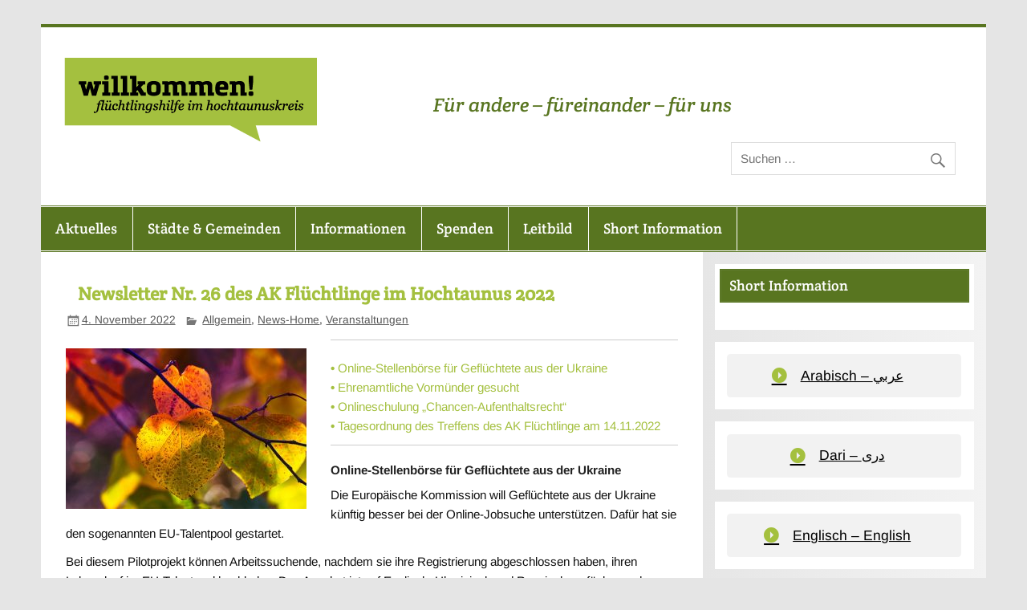

--- FILE ---
content_type: text/html; charset=UTF-8
request_url: https://www.fluechtlingshilfe-htk.de/2022/11/04/newsletter-nr-26-2022/
body_size: 12384
content:
<!DOCTYPE html><!-- HTML 5 -->
<html lang="de">

<head>
<meta charset="UTF-8" />
<meta name="viewport" content="width=device-width, initial-scale=1">
<link rel="profile" href="http://gmpg.org/xfn/11" />
<link rel="pingback" href="https://www.fluechtlingshilfe-htk.de/xmlrpc.php" />

<meta name='robots' content='index, follow, max-image-preview:large, max-snippet:-1, max-video-preview:-1' />

	<!-- This site is optimized with the Yoast SEO plugin v26.7 - https://yoast.com/wordpress/plugins/seo/ -->
	<title>Newsletter Nr. 26 des AK Flüchtlinge im Hochtaunus 2022 - Flüchtlingshilfe-im-Hochtaunuskreis</title>
	<link rel="canonical" href="https://www.fluechtlingshilfe-htk.de/2022/11/04/newsletter-nr-26-2022/" />
	<meta property="og:locale" content="de_DE" />
	<meta property="og:type" content="article" />
	<meta property="og:title" content="Newsletter Nr. 26 des AK Flüchtlinge im Hochtaunus 2022 - Flüchtlingshilfe-im-Hochtaunuskreis" />
	<meta property="og:description" content="• Online-Stellenbörse für Geflüchtete aus der Ukraine • Ehrenamtliche Vormünder gesucht • Onlineschulung &#8222;Chancen-Aufenthaltsrecht&#8220; • Tagesordnung des Treffens des AK Flüchtlinge am 14.11.2022 Online-Stellenbörse für Geflüchtete aus der Ukraine Die Europäische Kommission will Geflüchtete aus der Ukraine künftig besser bei der Online-Jobsuche unterstützen. Dafür hat sie den sogenannten EU-Talentpool gestartet. Bei diesem Pilotprojekt können Arbeitssuchende, nachdem sie ihre Registrierung abgeschlossen haben, ihren Lebenslauf im EU-Talentpool hochladen. Das Angebot ist auf Englisch, Ukrainisch und Russisch verfügbar und enthält mehr als drei Millionen Stellenangebote. Weitere Informationen sind hier zu finden. Ehrenamtliche Vormünder gesucht Der Kinderschutzbund Hochtaunus sucht Menschen, die bereit sind, eine ehrenamtliche Vormundschaft zu übernehmen. Wie in der Vergangenheit auch werden Interessierte ausführlich geschult und bei Übernahme einer Vormundschaft begleitet und unterstützt. Detaillierte Informationen können diesem Aufruf des Kinderschutzbundes entnommen werden sowie dem Flyer, mit dem für die Vormundschaften geworben wird. Onlineschulung &#8222;Chancen-Aufenthaltsrecht&#8220; Der Runde Tisch &#8222;Viele Kulturen &#8211; eine Zukunft“ im Main-Taunus-Kreis bietet auch in diesem Winter wieder Online-Schulungen im Aufenthaltsrecht mit Lea Rosenberg an, der Referentin für Migration, Flucht und Asyl beim Paritätischen Wohlfahrtsverband Hessen. Der Fokus der nächsten beiden Veranstaltungen in dieser Reihe soll dabei auf dem sog. &#8222;Chancen-Aufenthaltsrecht liegen. Nähere Informationen (Termine, genauer Inhalt, Anmeldung und Kosten) sind" />
	<meta property="og:url" content="https://www.fluechtlingshilfe-htk.de/2022/11/04/newsletter-nr-26-2022/" />
	<meta property="og:site_name" content="Flüchtlingshilfe-im-Hochtaunuskreis" />
	<meta property="article:published_time" content="2022-11-04T11:02:04+00:00" />
	<meta property="og:image" content="https://www.fluechtlingshilfe-htk.de/wp-content/uploads/2019/10/Newsletter-2019-31-Bild.jpg" />
	<meta property="og:image:width" content="1920" />
	<meta property="og:image:height" content="1078" />
	<meta property="og:image:type" content="image/jpeg" />
	<meta name="author" content="Tobias Krohmer" />
	<meta name="twitter:card" content="summary_large_image" />
	<meta name="twitter:label1" content="Verfasst von" />
	<meta name="twitter:data1" content="Tobias Krohmer" />
	<meta name="twitter:label2" content="Geschätzte Lesezeit" />
	<meta name="twitter:data2" content="2 Minuten" />
	<script type="application/ld+json" class="yoast-schema-graph">{"@context":"https://schema.org","@graph":[{"@type":"Article","@id":"https://www.fluechtlingshilfe-htk.de/2022/11/04/newsletter-nr-26-2022/#article","isPartOf":{"@id":"https://www.fluechtlingshilfe-htk.de/2022/11/04/newsletter-nr-26-2022/"},"author":{"name":"Tobias Krohmer","@id":"https://www.fluechtlingshilfe-htk.de/#/schema/person/e8a9dace1c7f794c6151288574495f71"},"headline":"Newsletter Nr. 26 des AK Flüchtlinge im Hochtaunus 2022","datePublished":"2022-11-04T11:02:04+00:00","mainEntityOfPage":{"@id":"https://www.fluechtlingshilfe-htk.de/2022/11/04/newsletter-nr-26-2022/"},"wordCount":295,"publisher":{"@id":"https://www.fluechtlingshilfe-htk.de/#organization"},"image":{"@id":"https://www.fluechtlingshilfe-htk.de/2022/11/04/newsletter-nr-26-2022/#primaryimage"},"thumbnailUrl":"https://www.fluechtlingshilfe-htk.de/wp-content/uploads/2019/10/Newsletter-2019-31-Bild.jpg","articleSection":{"1":"News-Home","2":"Veranstaltungen"},"inLanguage":"de"},{"@type":"WebPage","@id":"https://www.fluechtlingshilfe-htk.de/2022/11/04/newsletter-nr-26-2022/","url":"https://www.fluechtlingshilfe-htk.de/2022/11/04/newsletter-nr-26-2022/","name":"Newsletter Nr. 26 des AK Flüchtlinge im Hochtaunus 2022 - Flüchtlingshilfe-im-Hochtaunuskreis","isPartOf":{"@id":"https://www.fluechtlingshilfe-htk.de/#website"},"primaryImageOfPage":{"@id":"https://www.fluechtlingshilfe-htk.de/2022/11/04/newsletter-nr-26-2022/#primaryimage"},"image":{"@id":"https://www.fluechtlingshilfe-htk.de/2022/11/04/newsletter-nr-26-2022/#primaryimage"},"thumbnailUrl":"https://www.fluechtlingshilfe-htk.de/wp-content/uploads/2019/10/Newsletter-2019-31-Bild.jpg","datePublished":"2022-11-04T11:02:04+00:00","breadcrumb":{"@id":"https://www.fluechtlingshilfe-htk.de/2022/11/04/newsletter-nr-26-2022/#breadcrumb"},"inLanguage":"de","potentialAction":[{"@type":"ReadAction","target":["https://www.fluechtlingshilfe-htk.de/2022/11/04/newsletter-nr-26-2022/"]}]},{"@type":"ImageObject","inLanguage":"de","@id":"https://www.fluechtlingshilfe-htk.de/2022/11/04/newsletter-nr-26-2022/#primaryimage","url":"https://www.fluechtlingshilfe-htk.de/wp-content/uploads/2019/10/Newsletter-2019-31-Bild.jpg","contentUrl":"https://www.fluechtlingshilfe-htk.de/wp-content/uploads/2019/10/Newsletter-2019-31-Bild.jpg","width":1920,"height":1078},{"@type":"BreadcrumbList","@id":"https://www.fluechtlingshilfe-htk.de/2022/11/04/newsletter-nr-26-2022/#breadcrumb","itemListElement":[{"@type":"ListItem","position":1,"name":"Startseite","item":"https://www.fluechtlingshilfe-htk.de/"},{"@type":"ListItem","position":2,"name":"Newsletter Nr. 26 des AK Flüchtlinge im Hochtaunus 2022"}]},{"@type":"WebSite","@id":"https://www.fluechtlingshilfe-htk.de/#website","url":"https://www.fluechtlingshilfe-htk.de/","name":"Flüchtlingshilfe-im-Hochtaunuskreis","description":"Für andere - füreinander - für uns","publisher":{"@id":"https://www.fluechtlingshilfe-htk.de/#organization"},"potentialAction":[{"@type":"SearchAction","target":{"@type":"EntryPoint","urlTemplate":"https://www.fluechtlingshilfe-htk.de/?s={search_term_string}"},"query-input":{"@type":"PropertyValueSpecification","valueRequired":true,"valueName":"search_term_string"}}],"inLanguage":"de"},{"@type":"Organization","@id":"https://www.fluechtlingshilfe-htk.de/#organization","name":"Flüchtlingshilfe-im-Hochtaunuskreis","url":"https://www.fluechtlingshilfe-htk.de/","logo":{"@type":"ImageObject","inLanguage":"de","@id":"https://www.fluechtlingshilfe-htk.de/#/schema/logo/image/","url":"https://www.fluechtlingshilfe-htk.de/wp-content/uploads/2018/12/FH-HTK_Logo_rgb_transparent.png","contentUrl":"https://www.fluechtlingshilfe-htk.de/wp-content/uploads/2018/12/FH-HTK_Logo_rgb_transparent.png","width":315,"height":105,"caption":"Flüchtlingshilfe-im-Hochtaunuskreis"},"image":{"@id":"https://www.fluechtlingshilfe-htk.de/#/schema/logo/image/"}},{"@type":"Person","@id":"https://www.fluechtlingshilfe-htk.de/#/schema/person/e8a9dace1c7f794c6151288574495f71","name":"Tobias Krohmer","image":{"@type":"ImageObject","inLanguage":"de","@id":"https://www.fluechtlingshilfe-htk.de/#/schema/person/image/","url":"https://secure.gravatar.com/avatar/e0b80e1d0ae935113983d665b0e68afd590ae43b4371b39d82a1b23efec60389?s=96&d=mm&r=g","contentUrl":"https://secure.gravatar.com/avatar/e0b80e1d0ae935113983d665b0e68afd590ae43b4371b39d82a1b23efec60389?s=96&d=mm&r=g","caption":"Tobias Krohmer"},"url":"https://www.fluechtlingshilfe-htk.de/author/tobias-krohmer/"}]}</script>
	<!-- / Yoast SEO plugin. -->


<link rel="alternate" type="application/rss+xml" title="Flüchtlingshilfe-im-Hochtaunuskreis &raquo; Feed" href="https://www.fluechtlingshilfe-htk.de/feed/" />
<link rel="alternate" type="application/rss+xml" title="Flüchtlingshilfe-im-Hochtaunuskreis &raquo; Kommentar-Feed" href="https://www.fluechtlingshilfe-htk.de/comments/feed/" />
<link rel="alternate" title="oEmbed (JSON)" type="application/json+oembed" href="https://www.fluechtlingshilfe-htk.de/wp-json/oembed/1.0/embed?url=https%3A%2F%2Fwww.fluechtlingshilfe-htk.de%2F2022%2F11%2F04%2Fnewsletter-nr-26-2022%2F" />
<link rel="alternate" title="oEmbed (XML)" type="text/xml+oembed" href="https://www.fluechtlingshilfe-htk.de/wp-json/oembed/1.0/embed?url=https%3A%2F%2Fwww.fluechtlingshilfe-htk.de%2F2022%2F11%2F04%2Fnewsletter-nr-26-2022%2F&#038;format=xml" />
<style id='wp-img-auto-sizes-contain-inline-css' type='text/css'>
img:is([sizes=auto i],[sizes^="auto," i]){contain-intrinsic-size:3000px 1500px}
/*# sourceURL=wp-img-auto-sizes-contain-inline-css */
</style>
<link rel='stylesheet' id='smartline-custom-fonts-css' href='https://www.fluechtlingshilfe-htk.de/wp-content/themes/smartline-lite/css/custom-fonts.css?ver=20180413' type='text/css' media='all' />
<style id='wp-block-library-inline-css' type='text/css'>
:root{--wp-block-synced-color:#7a00df;--wp-block-synced-color--rgb:122,0,223;--wp-bound-block-color:var(--wp-block-synced-color);--wp-editor-canvas-background:#ddd;--wp-admin-theme-color:#007cba;--wp-admin-theme-color--rgb:0,124,186;--wp-admin-theme-color-darker-10:#006ba1;--wp-admin-theme-color-darker-10--rgb:0,107,160.5;--wp-admin-theme-color-darker-20:#005a87;--wp-admin-theme-color-darker-20--rgb:0,90,135;--wp-admin-border-width-focus:2px}@media (min-resolution:192dpi){:root{--wp-admin-border-width-focus:1.5px}}.wp-element-button{cursor:pointer}:root .has-very-light-gray-background-color{background-color:#eee}:root .has-very-dark-gray-background-color{background-color:#313131}:root .has-very-light-gray-color{color:#eee}:root .has-very-dark-gray-color{color:#313131}:root .has-vivid-green-cyan-to-vivid-cyan-blue-gradient-background{background:linear-gradient(135deg,#00d084,#0693e3)}:root .has-purple-crush-gradient-background{background:linear-gradient(135deg,#34e2e4,#4721fb 50%,#ab1dfe)}:root .has-hazy-dawn-gradient-background{background:linear-gradient(135deg,#faaca8,#dad0ec)}:root .has-subdued-olive-gradient-background{background:linear-gradient(135deg,#fafae1,#67a671)}:root .has-atomic-cream-gradient-background{background:linear-gradient(135deg,#fdd79a,#004a59)}:root .has-nightshade-gradient-background{background:linear-gradient(135deg,#330968,#31cdcf)}:root .has-midnight-gradient-background{background:linear-gradient(135deg,#020381,#2874fc)}:root{--wp--preset--font-size--normal:16px;--wp--preset--font-size--huge:42px}.has-regular-font-size{font-size:1em}.has-larger-font-size{font-size:2.625em}.has-normal-font-size{font-size:var(--wp--preset--font-size--normal)}.has-huge-font-size{font-size:var(--wp--preset--font-size--huge)}.has-text-align-center{text-align:center}.has-text-align-left{text-align:left}.has-text-align-right{text-align:right}.has-fit-text{white-space:nowrap!important}#end-resizable-editor-section{display:none}.aligncenter{clear:both}.items-justified-left{justify-content:flex-start}.items-justified-center{justify-content:center}.items-justified-right{justify-content:flex-end}.items-justified-space-between{justify-content:space-between}.screen-reader-text{border:0;clip-path:inset(50%);height:1px;margin:-1px;overflow:hidden;padding:0;position:absolute;width:1px;word-wrap:normal!important}.screen-reader-text:focus{background-color:#ddd;clip-path:none;color:#444;display:block;font-size:1em;height:auto;left:5px;line-height:normal;padding:15px 23px 14px;text-decoration:none;top:5px;width:auto;z-index:100000}html :where(.has-border-color){border-style:solid}html :where([style*=border-top-color]){border-top-style:solid}html :where([style*=border-right-color]){border-right-style:solid}html :where([style*=border-bottom-color]){border-bottom-style:solid}html :where([style*=border-left-color]){border-left-style:solid}html :where([style*=border-width]){border-style:solid}html :where([style*=border-top-width]){border-top-style:solid}html :where([style*=border-right-width]){border-right-style:solid}html :where([style*=border-bottom-width]){border-bottom-style:solid}html :where([style*=border-left-width]){border-left-style:solid}html :where(img[class*=wp-image-]){height:auto;max-width:100%}:where(figure){margin:0 0 1em}html :where(.is-position-sticky){--wp-admin--admin-bar--position-offset:var(--wp-admin--admin-bar--height,0px)}@media screen and (max-width:600px){html :where(.is-position-sticky){--wp-admin--admin-bar--position-offset:0px}}

/*# sourceURL=wp-block-library-inline-css */
</style><style id='global-styles-inline-css' type='text/css'>
:root{--wp--preset--aspect-ratio--square: 1;--wp--preset--aspect-ratio--4-3: 4/3;--wp--preset--aspect-ratio--3-4: 3/4;--wp--preset--aspect-ratio--3-2: 3/2;--wp--preset--aspect-ratio--2-3: 2/3;--wp--preset--aspect-ratio--16-9: 16/9;--wp--preset--aspect-ratio--9-16: 9/16;--wp--preset--color--black: #353535;--wp--preset--color--cyan-bluish-gray: #abb8c3;--wp--preset--color--white: #ffffff;--wp--preset--color--pale-pink: #f78da7;--wp--preset--color--vivid-red: #cf2e2e;--wp--preset--color--luminous-vivid-orange: #ff6900;--wp--preset--color--luminous-vivid-amber: #fcb900;--wp--preset--color--light-green-cyan: #7bdcb5;--wp--preset--color--vivid-green-cyan: #00d084;--wp--preset--color--pale-cyan-blue: #8ed1fc;--wp--preset--color--vivid-cyan-blue: #0693e3;--wp--preset--color--vivid-purple: #9b51e0;--wp--preset--color--primary: #004488;--wp--preset--color--light-gray: #f0f0f0;--wp--preset--color--dark-gray: #777777;--wp--preset--gradient--vivid-cyan-blue-to-vivid-purple: linear-gradient(135deg,rgb(6,147,227) 0%,rgb(155,81,224) 100%);--wp--preset--gradient--light-green-cyan-to-vivid-green-cyan: linear-gradient(135deg,rgb(122,220,180) 0%,rgb(0,208,130) 100%);--wp--preset--gradient--luminous-vivid-amber-to-luminous-vivid-orange: linear-gradient(135deg,rgb(252,185,0) 0%,rgb(255,105,0) 100%);--wp--preset--gradient--luminous-vivid-orange-to-vivid-red: linear-gradient(135deg,rgb(255,105,0) 0%,rgb(207,46,46) 100%);--wp--preset--gradient--very-light-gray-to-cyan-bluish-gray: linear-gradient(135deg,rgb(238,238,238) 0%,rgb(169,184,195) 100%);--wp--preset--gradient--cool-to-warm-spectrum: linear-gradient(135deg,rgb(74,234,220) 0%,rgb(151,120,209) 20%,rgb(207,42,186) 40%,rgb(238,44,130) 60%,rgb(251,105,98) 80%,rgb(254,248,76) 100%);--wp--preset--gradient--blush-light-purple: linear-gradient(135deg,rgb(255,206,236) 0%,rgb(152,150,240) 100%);--wp--preset--gradient--blush-bordeaux: linear-gradient(135deg,rgb(254,205,165) 0%,rgb(254,45,45) 50%,rgb(107,0,62) 100%);--wp--preset--gradient--luminous-dusk: linear-gradient(135deg,rgb(255,203,112) 0%,rgb(199,81,192) 50%,rgb(65,88,208) 100%);--wp--preset--gradient--pale-ocean: linear-gradient(135deg,rgb(255,245,203) 0%,rgb(182,227,212) 50%,rgb(51,167,181) 100%);--wp--preset--gradient--electric-grass: linear-gradient(135deg,rgb(202,248,128) 0%,rgb(113,206,126) 100%);--wp--preset--gradient--midnight: linear-gradient(135deg,rgb(2,3,129) 0%,rgb(40,116,252) 100%);--wp--preset--font-size--small: 13px;--wp--preset--font-size--medium: 20px;--wp--preset--font-size--large: 36px;--wp--preset--font-size--x-large: 42px;--wp--preset--spacing--20: 0.44rem;--wp--preset--spacing--30: 0.67rem;--wp--preset--spacing--40: 1rem;--wp--preset--spacing--50: 1.5rem;--wp--preset--spacing--60: 2.25rem;--wp--preset--spacing--70: 3.38rem;--wp--preset--spacing--80: 5.06rem;--wp--preset--shadow--natural: 6px 6px 9px rgba(0, 0, 0, 0.2);--wp--preset--shadow--deep: 12px 12px 50px rgba(0, 0, 0, 0.4);--wp--preset--shadow--sharp: 6px 6px 0px rgba(0, 0, 0, 0.2);--wp--preset--shadow--outlined: 6px 6px 0px -3px rgb(255, 255, 255), 6px 6px rgb(0, 0, 0);--wp--preset--shadow--crisp: 6px 6px 0px rgb(0, 0, 0);}:where(.is-layout-flex){gap: 0.5em;}:where(.is-layout-grid){gap: 0.5em;}body .is-layout-flex{display: flex;}.is-layout-flex{flex-wrap: wrap;align-items: center;}.is-layout-flex > :is(*, div){margin: 0;}body .is-layout-grid{display: grid;}.is-layout-grid > :is(*, div){margin: 0;}:where(.wp-block-columns.is-layout-flex){gap: 2em;}:where(.wp-block-columns.is-layout-grid){gap: 2em;}:where(.wp-block-post-template.is-layout-flex){gap: 1.25em;}:where(.wp-block-post-template.is-layout-grid){gap: 1.25em;}.has-black-color{color: var(--wp--preset--color--black) !important;}.has-cyan-bluish-gray-color{color: var(--wp--preset--color--cyan-bluish-gray) !important;}.has-white-color{color: var(--wp--preset--color--white) !important;}.has-pale-pink-color{color: var(--wp--preset--color--pale-pink) !important;}.has-vivid-red-color{color: var(--wp--preset--color--vivid-red) !important;}.has-luminous-vivid-orange-color{color: var(--wp--preset--color--luminous-vivid-orange) !important;}.has-luminous-vivid-amber-color{color: var(--wp--preset--color--luminous-vivid-amber) !important;}.has-light-green-cyan-color{color: var(--wp--preset--color--light-green-cyan) !important;}.has-vivid-green-cyan-color{color: var(--wp--preset--color--vivid-green-cyan) !important;}.has-pale-cyan-blue-color{color: var(--wp--preset--color--pale-cyan-blue) !important;}.has-vivid-cyan-blue-color{color: var(--wp--preset--color--vivid-cyan-blue) !important;}.has-vivid-purple-color{color: var(--wp--preset--color--vivid-purple) !important;}.has-black-background-color{background-color: var(--wp--preset--color--black) !important;}.has-cyan-bluish-gray-background-color{background-color: var(--wp--preset--color--cyan-bluish-gray) !important;}.has-white-background-color{background-color: var(--wp--preset--color--white) !important;}.has-pale-pink-background-color{background-color: var(--wp--preset--color--pale-pink) !important;}.has-vivid-red-background-color{background-color: var(--wp--preset--color--vivid-red) !important;}.has-luminous-vivid-orange-background-color{background-color: var(--wp--preset--color--luminous-vivid-orange) !important;}.has-luminous-vivid-amber-background-color{background-color: var(--wp--preset--color--luminous-vivid-amber) !important;}.has-light-green-cyan-background-color{background-color: var(--wp--preset--color--light-green-cyan) !important;}.has-vivid-green-cyan-background-color{background-color: var(--wp--preset--color--vivid-green-cyan) !important;}.has-pale-cyan-blue-background-color{background-color: var(--wp--preset--color--pale-cyan-blue) !important;}.has-vivid-cyan-blue-background-color{background-color: var(--wp--preset--color--vivid-cyan-blue) !important;}.has-vivid-purple-background-color{background-color: var(--wp--preset--color--vivid-purple) !important;}.has-black-border-color{border-color: var(--wp--preset--color--black) !important;}.has-cyan-bluish-gray-border-color{border-color: var(--wp--preset--color--cyan-bluish-gray) !important;}.has-white-border-color{border-color: var(--wp--preset--color--white) !important;}.has-pale-pink-border-color{border-color: var(--wp--preset--color--pale-pink) !important;}.has-vivid-red-border-color{border-color: var(--wp--preset--color--vivid-red) !important;}.has-luminous-vivid-orange-border-color{border-color: var(--wp--preset--color--luminous-vivid-orange) !important;}.has-luminous-vivid-amber-border-color{border-color: var(--wp--preset--color--luminous-vivid-amber) !important;}.has-light-green-cyan-border-color{border-color: var(--wp--preset--color--light-green-cyan) !important;}.has-vivid-green-cyan-border-color{border-color: var(--wp--preset--color--vivid-green-cyan) !important;}.has-pale-cyan-blue-border-color{border-color: var(--wp--preset--color--pale-cyan-blue) !important;}.has-vivid-cyan-blue-border-color{border-color: var(--wp--preset--color--vivid-cyan-blue) !important;}.has-vivid-purple-border-color{border-color: var(--wp--preset--color--vivid-purple) !important;}.has-vivid-cyan-blue-to-vivid-purple-gradient-background{background: var(--wp--preset--gradient--vivid-cyan-blue-to-vivid-purple) !important;}.has-light-green-cyan-to-vivid-green-cyan-gradient-background{background: var(--wp--preset--gradient--light-green-cyan-to-vivid-green-cyan) !important;}.has-luminous-vivid-amber-to-luminous-vivid-orange-gradient-background{background: var(--wp--preset--gradient--luminous-vivid-amber-to-luminous-vivid-orange) !important;}.has-luminous-vivid-orange-to-vivid-red-gradient-background{background: var(--wp--preset--gradient--luminous-vivid-orange-to-vivid-red) !important;}.has-very-light-gray-to-cyan-bluish-gray-gradient-background{background: var(--wp--preset--gradient--very-light-gray-to-cyan-bluish-gray) !important;}.has-cool-to-warm-spectrum-gradient-background{background: var(--wp--preset--gradient--cool-to-warm-spectrum) !important;}.has-blush-light-purple-gradient-background{background: var(--wp--preset--gradient--blush-light-purple) !important;}.has-blush-bordeaux-gradient-background{background: var(--wp--preset--gradient--blush-bordeaux) !important;}.has-luminous-dusk-gradient-background{background: var(--wp--preset--gradient--luminous-dusk) !important;}.has-pale-ocean-gradient-background{background: var(--wp--preset--gradient--pale-ocean) !important;}.has-electric-grass-gradient-background{background: var(--wp--preset--gradient--electric-grass) !important;}.has-midnight-gradient-background{background: var(--wp--preset--gradient--midnight) !important;}.has-small-font-size{font-size: var(--wp--preset--font-size--small) !important;}.has-medium-font-size{font-size: var(--wp--preset--font-size--medium) !important;}.has-large-font-size{font-size: var(--wp--preset--font-size--large) !important;}.has-x-large-font-size{font-size: var(--wp--preset--font-size--x-large) !important;}
/*# sourceURL=global-styles-inline-css */
</style>

<style id='classic-theme-styles-inline-css' type='text/css'>
/*! This file is auto-generated */
.wp-block-button__link{color:#fff;background-color:#32373c;border-radius:9999px;box-shadow:none;text-decoration:none;padding:calc(.667em + 2px) calc(1.333em + 2px);font-size:1.125em}.wp-block-file__button{background:#32373c;color:#fff;text-decoration:none}
/*# sourceURL=/wp-includes/css/classic-themes.min.css */
</style>
<link rel='stylesheet' id='sstt-style-css' href='https://www.fluechtlingshilfe-htk.de/wp-content/plugins/simple-scroll-top-wp/css/sstt-style.css?ver=6.9' type='text/css' media='all' />
<link rel='stylesheet' id='sow-button-base-css' href='https://www.fluechtlingshilfe-htk.de/wp-content/plugins/so-widgets-bundle/widgets/button/css/style.css?ver=1.70.4' type='text/css' media='all' />
<link rel='stylesheet' id='sow-button-flat-15fe1ae43b6e-css' href='https://www.fluechtlingshilfe-htk.de/wp-content/uploads/siteorigin-widgets/sow-button-flat-15fe1ae43b6e.css?ver=6.9' type='text/css' media='all' />
<link rel='stylesheet' id='smartline-lite-stylesheet-css' href='https://www.fluechtlingshilfe-htk.de/wp-content/themes/smartline-lite/style.css?ver=1.6.8' type='text/css' media='all' />
<style id='smartline-lite-stylesheet-inline-css' type='text/css'>
.site-title {
	position: absolute;
	clip: rect(1px, 1px, 1px, 1px);
}
/*# sourceURL=smartline-lite-stylesheet-inline-css */
</style>
<link rel='stylesheet' id='genericons-css' href='https://www.fluechtlingshilfe-htk.de/wp-content/themes/smartline-lite/css/genericons/genericons.css?ver=3.4.1' type='text/css' media='all' />
<link rel='stylesheet' id='themezee-related-posts-css' href='https://www.fluechtlingshilfe-htk.de/wp-content/themes/smartline-lite/css/themezee-related-posts.css?ver=20160421' type='text/css' media='all' />
<link rel='stylesheet' id='smartline-pro-stylesheet-css' href='https://www.fluechtlingshilfe-htk.de/wp-content/plugins/smartline-pro/css/smartline-pro.css?ver=1.2.1' type='text/css' media='all' />
<script type="text/javascript" src="https://www.fluechtlingshilfe-htk.de/wp-includes/js/jquery/jquery.min.js?ver=3.7.1" id="jquery-core-js"></script>
<script type="text/javascript" src="https://www.fluechtlingshilfe-htk.de/wp-includes/js/jquery/jquery-migrate.min.js?ver=3.4.1" id="jquery-migrate-js"></script>
<script type="text/javascript" id="smartline-lite-jquery-navigation-js-extra">
/* <![CDATA[ */
var smartline_menu_title = {"text":"Men\u00fc"};
//# sourceURL=smartline-lite-jquery-navigation-js-extra
/* ]]> */
</script>
<script type="text/javascript" src="https://www.fluechtlingshilfe-htk.de/wp-content/themes/smartline-lite/js/navigation.js?ver=20210324" id="smartline-lite-jquery-navigation-js"></script>
<link rel="https://api.w.org/" href="https://www.fluechtlingshilfe-htk.de/wp-json/" /><link rel="alternate" title="JSON" type="application/json" href="https://www.fluechtlingshilfe-htk.de/wp-json/wp/v2/posts/4084" /><link rel="EditURI" type="application/rsd+xml" title="RSD" href="https://www.fluechtlingshilfe-htk.de/xmlrpc.php?rsd" />
<meta name="generator" content="WordPress 6.9" />
<link rel='shortlink' href='https://www.fluechtlingshilfe-htk.de/?p=4084' />
  <style>
    #scrollUp {
    background-color: #a4c03f !important;
    right: 5px;

    border-radius: 50px !important;
  }
  </style>
  <!-- Analytics by WP Statistics - https://wp-statistics.com -->
<style type="text/css">
			#header-wrap {
				border-top: 4px solid #587520;
			}
			#navi-wrap {
				border-top: 1px solid #587520;
				border-bottom: 1px solid #587520;
			}
			#mainnav-icon, #mainnav-toggle {
				background: #587520;
			}
			@media only screen and (min-width: 60em) {
				#mainnav, #mainnav-menu {
					background: #587520;
				}
			}
			#mainnav-menu a:hover, #mainnav-menu ul {
				background: #a4c03f;
			}
			
			@media only screen and (max-width: 60em) {
				#mainnav-toggle:hover, #mainnav-menu, #mainnav-menu a, #mainnav-menu ul {
					background: #a4c03f;
				}
				#mainnav-menu a:hover {
					background: rgba(255,255,255,0.05); 
				}
			}
			
			@media only screen and (min-width: 60em) {
				#mainnav-menu li.menu-item:hover a {
					background: #a4c03f;
				}
			}
			#logo .site-title, #logo .site-title a:link, #logo .site-title a:visited, 
			.page-title, .post-title, .post-title a:link, .post-title a:visited, .archive-title span {
				color: #a4c03f;
			}
			#logo .site-title a:hover, #logo .site-title a:active, .post-title a:hover, .post-title a:active {
				color: #333;
			}
			a, a:link, a:visited, .comment a:link, .comment a:visited,
			.post-pagination a:link, .post-pagination a:visited, #image-nav .nav-previous a, #image-nav .nav-next a {
				color: #a4c03f;
			}
			.post-pagination .current {
				background-color: #a4c03f;
			}
			#sidebar .widgettitle, #frontpage-magazine-widgets .widget .widgettitle {
				background: #587520;
				border: 1px solid #587520;
			}
			#sidebar .widget a:link, #sidebar .widget a:visited {
				color: #a4c03f;
			}
			#footer-widgets-bg {
				background-color: #a4c03f;
			}
			#footer {
				background-color: #587520;
			}</style><style type="text/css">
			body, input, textarea {
				font-family: "Arial", Arial, Helvetica, sans-serif;
			}
			#logo .site-title, .page-title, .post-title, #frontpage-slider .zeeslide .slide-entry .slide-title,
			#comments .comments-title, #respond #reply-title {
				font-family: "Arial", Arial, Helvetica, sans-serif;
			}
			#mainnav-icon, #mainnav-toggle, #mainnav-menu a {
				font-family: "Arial", Arial, Helvetica, sans-serif;
			}
			.widgettitle, #frontpage-magazine-widgets .widget .widgettitle {
				font-family: "Arial", Arial, Helvetica, sans-serif;
			}</style><link rel="icon" href="https://www.fluechtlingshilfe-htk.de/wp-content/uploads/2018/12/cropped-FH-HTK_Favicon-32x32.jpg" sizes="32x32" />
<link rel="icon" href="https://www.fluechtlingshilfe-htk.de/wp-content/uploads/2018/12/cropped-FH-HTK_Favicon-192x192.jpg" sizes="192x192" />
<link rel="apple-touch-icon" href="https://www.fluechtlingshilfe-htk.de/wp-content/uploads/2018/12/cropped-FH-HTK_Favicon-180x180.jpg" />
<meta name="msapplication-TileImage" content="https://www.fluechtlingshilfe-htk.de/wp-content/uploads/2018/12/cropped-FH-HTK_Favicon-270x270.jpg" />
		<style type="text/css" id="wp-custom-css">
			/*
Füge deinen eigenen CSS-Code nach diesem Kommentar hinter dem abschließenden Schrägstrich ein. 

Klicke auf das Hilfe-Symbol oben, um mehr zu erfahren.
*/


/*  Allgemeine Schrifteinstellungen --------------------------------------------------------*/


/* arimo-regular - latin-ext_latin */
@font-face {
    font-family: 'Arimo';
    font-style: normal;
    font-weight: 400;
    src: local(''),
        url('/fonts/arimo-v26-latin-ext_latin-regular.woff2') format('woff2'),
        url('/fonts/arimo-v26-latin-ext_latin-regular.woff') format('woff');
}

/* arimo-700 - latin-ext_latin */
@font-face {
    font-family: 'Arimo';
    font-style: normal;
    font-weight: 700;
    src: local(''),
        url('/fonts/arimo-v26-latin-ext_latin-700.woff2') format('woff2'),
        url('/fonts/arimo-v26-latin-ext_latin-700.woff') format('woff');
}

/* arimo-italic - latin-ext_latin */
@font-face {
    font-family: 'Arimo';
    font-style: italic;
    font-weight: 400;
    src: local(''),
        url('/fonts/arimo-v26-latin-ext_latin-italic.woff2') format('woff2'),
        url('/fonts/arimo-v26-latin-ext_latin-italic.woff') format('woff');
}

/* arimo-700italic - latin-ext_latin */
@font-face {
    font-family: 'Arimo';
    font-style: italic;
    font-weight: 700;
    src: local(''),
        url('/fonts/arimo-v26-latin-ext_latin-700italic.woff2') format('woff2'),
        url('/fonts/arimo-v26-latin-ext_latin-700italic.woff') format('woff');
}

/* crete-round-regular - latin-ext_latin */
@font-face {
    font-family: 'Crete Round';
    font-style: normal;
    font-weight: 400;
    src: local(''),
        url('/fonts/crete-round-v14-latin-ext_latin-regular.woff2') format('woff2'),
        url('/fonts/crete-round-v14-latin-ext_latin-regular.woff') format('woff');
}

/* crete-round-italic - latin-ext_latin */
@font-face {
    font-family: 'Crete Round';
    font-style: italic;
    font-weight: 400;
    src: local(''),
        url('/fonts/crete-round-v14-latin-ext_latin-italic.woff2') format('woff2'),
        url('/fonts/crete-round-v14-latin-ext_latin-italic.woff') format('woff');
}


body,
input,
textarea {
    font-family: "Arimo", Arial, Helvetica, sans-serif;
}

#logo .site-title,
.page-title,
.post-title,
#frontpage-slider .zeeslide .slide-entry .slide-title,
#comments .comments-title,
#respond #reply-title {
    font-family: "Crete Round", Arial, Helvetica, sans-serif;
}

#mainnav-icon,
#mainnav-toggle,
#mainnav-menu a {
    font-family: "Crete Round", Arial, Helvetica, sans-serif;
}

.widgettitle,
#frontpage-magazine-widgets .widget .widgettitle {
    font-family: "Crete Round", Arial, Helvetica, sans-serif;
}

h2 {
	margin: 0px;
	padding-top: 20px;
	border: 0;
	color: #6d8f29;
	font-size: 100%;
	font: inherit;
	vertical-align: baseline;
}

h3 {
	margin: 0px;
	padding-top: 20px;
	border: 0;
	font-size: 100%;
	font: inherit;
	font-stretch: expanded;
	vertical-align: baseline;
}




/* HTK-Karte - Desktop-------------------------------------------------------------- */

#map {
	height: 470px;
	width: 100%;
	background: url('https://www.fluechtlingshilfe-htk.de/wp-content/uploads/2018/12/HTK_Karte-Hoch-Taunus-Kreis.png') left center 	no-repeat;
	position: relative;
	margin: 0px auto;
	background-color:#a4c03f;
}

#map .map_place {
	position: absolute;
    background-color: #ffffff;
    color: #6D8F29;
    border: none;
    border-radius: 0;
    padding: 4px 8px;
    font-family: 'Arimo', Arial, sans-serif;
    font-size: 1.3em;
    text-decoration: none;
    transition: background-color 0.2s ease, color 0.2s ease;}

#map .map_place:hover { text-decoration: underline; }
#map_hochtaunus { left: 280px; top: 20px; }
#map_badhomburg { left: 210px; top: 280px; }
#map_friedrichsdorf { left: 255px; top: 230px; }
#map_glashuetten { left: 35px; top: 290px; }
#map_graefenwiesbach { left: 40px; top: 60px; }
#map_koenigstein { left: 80px; top: 380px; }
#map_kronberg { left: 140px; top: 335px; }
#map_neu-anspach { left: 110px; top: 180px; }
#map_oberursel { left: 250px; top: 350px; }
#map_schmitten { left: 90px; top: 235px; }
#map_steinbach { left: 215px; top: 400px; }
#map_usingen { left: 210px; top: 95px; }
#map_wehrheim { left: 250px; top: 160px; }
#map_weilrod { left: 75px; top: 120px; }

#map .map_text {
	  position: absolute;
    bottom: 20px;             
    right: 20px;              
    max-width: 55%;          
    color: #ffffff;
    font-family: 'Crete Round', Arial, serif;
    font-size: 1.7em;       
    line-height: 1.3em;
    text-align: right;      
    letter-spacing: 1px;
    word-wrap: break-word;  
}

/* MTK-Karte - smartphone -------------------------------------------------------------- */

@media screen and (max-width: 375px) {

#map {
	height: 300px;
	width: 100%;
	background: url('https://www.fluechtlingshilfe-htk.de/wp-content/uploads/2018/12/HTK_Karte-Hoch-Taunus-Kreis.png') left top no-repeat;
	background-size: contain;
	position: relative;
	margin: 0px auto;
	background-color: #a4c03f;
}

#map .map_place {
	 background-color: #ffffff;
        color: #6D8F29;
        border: none;
        border-radius: 0;
        padding: 3px 6px;
				font-size: 0.90em; 
				text-decoration: none ;
        line-height: 1.1; 
}

#map .map_place:hover { text-decoration: underline; }
#map_hochtaunus { left: 180px; top: 10px; }
#map_badhomburg { left: 120px; top: 165px; }
#map_friedrichsdorf { left: 160px; top: 135px; }
#map_glashuetten { left: 20px; top: 175px; }
#map_graefenwiesbach { left: 10px; top: 20px; }
#map_koenigstein { left: 50px; top: 238px; }
#map_kronberg { left: 90px; top: 205px; }
#map_neu-anspach { left: 70px; top: 90px; }
#map_oberursel { left: 165px; top: 210px; }
#map_schmitten { left: 60px; top: 125px; }
#map_steinbach { left: 140px; top: 250px; }
#map_usingen { left: 125px; top: 40px; }
#map_wehrheim { left: 175px; top: 75px; }
#map_weilrod { left: 20px; top: 55px; }

#map .map_text {
	display:none;
}
}

@media screen and (max-width: 600px) {

#map .map_text {
	display:none;
}
}

/* MTK-Karte - Ipad-------------------------------------------------------------- */


@media screen and (max-width : 1024px) 
 {

#map .map_text {
	position: absolute;
	color: #ffffff;
	font-family: 'Crete Round', Arial;
	font-size: 1.6em;
	line-height: 1.3em;
	float: right;
	margin: -40px 20px 0px 340px;
	text-align: right;
	letter-spacing: 0px;
}
}


/* Widget Styling
-------------------------------------------------------------- */
.widget {
	margin-bottom: 1em;
	padding: 1em;
	background: #fff;
	-ms-word-wrap: break-word;
	word-wrap: break-word;
}
#sidebar .widget {
	float: left;
	width: 100%;
	-webkit-box-sizing: border-box;
	-moz-box-sizing: border-box;
	box-sizing: border-box;
}
.widgettitle {
	font-size: 1.2em;
	font-family: 'Crete Round', Arial, Tahoma;
	padding: 0.6em;
	margin: -0.5em -0.5em 1em -0.5em;
	background: #6D8F29;
	color: #fff;
	box-shadow: inset 0 0 1px #bbb;
	border: 1px solid #6D8F29;
}
.widget .textwidget {
	line-height: 1.5em;
}
.widget .textwidget p {
	margin-bottom: 1em;
}
.widget ul {
	line-height: 1.5em;
}
.widget ul {
	list-style: disc outside;
	color: #333;
	margin: 0.5em 0 0.5em 1.2em;
}
.widget ul .children {
	padding: 0;
	margin: 0.5em 0 0.5em 1em;
}
.widget a:link, .widget a:visited  {
	text-decoration: underline;
	color: #a4c03f;
}
.widget a:hover, .widget a:active {
	color: #587520;
	text-decoration: underline;
}
.widget img {
	max-width: 100%;
	height: auto;
}
.widgettitle a:link, .widgettitle a:visited  {
	color: #fff;
}


/* Navigation Menu
-------------------------------------------------------------- */
.main-navigation-menu a {
	display: block;
	padding: 1em;
	text-decoration: none;
	font-size: 1.2em;
	font-family: 'Crete Round', Arial, Tahoma;
	-webkit-transition: all 0.1s ease-out;
	-moz-transition: all 0.1s ease-out;
	-ms-transition: all 0.1s ease-out;
	-o-transition: all 0.1s ease-out;
	transition: all 0.1s ease-out;
}

.main-navigation-menu a:hover {
	text-decoration: none;
	color: #587520;
	-webkit-transition: all 0.1s ease-out;
	-moz-transition: all 0.1s ease-out;
	-ms-transition: all 0.1s ease-out;
	-o-transition: all 0.1s ease-out;
	transition: all 0.1s ease-out;
}


.main-navigation-menu ul a {
	min-width: 250px;
	min-width: 16rem;
	padding: 1em;
	font-weight: normal;
	color: #fff;
	-webkit-box-sizing: border-box;
	-moz-box-sizing: border-box;
	box-sizing: border-box;
}

.main-navigation-menu ul a:link, .main-navigation-menu ul a:visited{
	color: #fff;
	font-size: 1.2em;
	text-decoration: none;
}

.main-navigation-menu ul a:hover{
	color: #587520;
	font-size: 1.2em;
	text-decoration: none;
}


/* Header
-------------------------------------------------------------- */
#logo {
	margin: 0 0 0 -0.6em;
}

#logo .site-description {
	float: right;
	margin: 1.5em 0 0 5em;
	line-height: 1.8em;
	font-size: 1.6em;
	font-family: 'Crete Round', Arial, Tahoma;
	font-style:italic;
	color: #587520;
}

@media screen and (max-width: 400px) {
    .site-description {display:none;}
}

@media screen and (max-width: 800px) {
    .site-description {display:none;}
}

/* Magazin-Startseite -------------------------------------------------------------- */

#frontpage-magazine-widgets .widget .widgettitle {
	font-family: 'Crete Round', Arial, Tahoma;
	font-size: 1.2em;
	padding: 0.6em;
	margin: -0.5em -0.5em 1em -0.5em;
	background: #587520;
	color: #fff;
	box-shadow: inset 0 0 1px #bbb;
	border: 1px solid #587520;
}


/* Posts and Pages
-------------------------------------------------------------- */

.page-title, .entry-title {
	font-weight: bold;
	font-family: 'Crete Round', Arial, Tahoma;
	color: #A4C03F;
	line-height: 1.4em;
	-ms-word-wrap: break-word;
	word-wrap: break-word;
	margin-left: 15px;
}
.page-title {
    font-size: 2.3em;
	padding: 0.1em 0;
}

/* Footer -----------------------------------------------*/

#footer-widgets .widget a:link, #footer-widgets .widget a:visited {
	color:#000000;
	text-decoration: underline;
}

#footer-widgets .widget a:hover{
	color:#ffffff;
	text-decoration: underline;
}


#footer-widgets  p {
	color:#000000;
}

/* Arabische Sprachen ------------------------------------------------------------*/

.rechtsbuendig {
	font-family: Arial;
	font-weight: light;
	font-size: 1.3em;
}

.rechtsbuendig li {
	list-style: disc outside;
	color: #333;
	margin: 0.5em 1.2em 0.5em 0em;
}


/* Ankommen Sidebar -----------------------------------------------------------*/

#ankommen .ankunft a:hover {
	position: absolute;
	background: url('https://www.fluechtlingshilfe-htk.de/wp-content/uploads/2017/08/Ankommen-Ankunft.jpg') top center no-repeat;
	text-decoration: none;
	display: block;
}
		</style>
		<link rel='stylesheet' id='sow-button-flat-9b9c15d9de82-css' href='https://www.fluechtlingshilfe-htk.de/wp-content/uploads/siteorigin-widgets/sow-button-flat-9b9c15d9de82.css?ver=6.9' type='text/css' media='all' />
<link rel='stylesheet' id='siteorigin-widget-icon-font-ionicons-css' href='https://www.fluechtlingshilfe-htk.de/wp-content/plugins/so-widgets-bundle/icons/ionicons/style.css?ver=6.9' type='text/css' media='all' />
</head>

<body class="wp-singular post-template-default single single-post postid-4084 single-format-standard wp-custom-logo wp-theme-smartline-lite">

<a class="skip-link screen-reader-text" href="#content">Zum Inhalt springen</a>

<div id="wrapper" class="hfeed">

	<div id="header-wrap">

		
		<header id="header" class="clearfix" role="banner">

			<div id="logo" class="clearfix">

				<a href="https://www.fluechtlingshilfe-htk.de/" class="custom-logo-link" rel="home"><img width="315" height="105" src="https://www.fluechtlingshilfe-htk.de/wp-content/uploads/2018/12/FH-HTK_Logo_rgb_transparent.png" class="custom-logo" alt="Flüchtlingshilfe im Hoch-Taunus-Kreis" decoding="async" srcset="https://www.fluechtlingshilfe-htk.de/wp-content/uploads/2018/12/FH-HTK_Logo_rgb_transparent.png 315w, https://www.fluechtlingshilfe-htk.de/wp-content/uploads/2018/12/FH-HTK_Logo_rgb_transparent-300x100.png 300w" sizes="(max-width: 315px) 100vw, 315px" /></a>				
		<p class="site-title"><a href="https://www.fluechtlingshilfe-htk.de/" rel="home">Flüchtlingshilfe-im-Hochtaunuskreis</a></p>

					
			<p class="site-description">Für andere &#8211; füreinander &#8211; für uns</p>

		
			</div>

			<div id="header-content" class="clearfix">
				
		<div id="header-search">
			
	<form role="search" method="get" class="search-form" action="https://www.fluechtlingshilfe-htk.de/">
		<label>
			<span class="screen-reader-text">Suche nach:</span>
			<input type="search" class="search-field" placeholder="Suchen &hellip;" value="" name="s">
		</label>
		<button type="submit" class="search-submit">
			<span class="genericon-search"></span>
		</button>
	</form>

		</div>

			</div>

		</header>

	</div>

	<div id="navi-wrap">

		<nav id="mainnav" class="clearfix" role="navigation">
			<ul id="mainnav-menu" class="main-navigation-menu"><li id="menu-item-1621" class="menu-item menu-item-type-post_type menu-item-object-page menu-item-1621"><a href="https://www.fluechtlingshilfe-htk.de/aktuelles/">Aktuelles</a></li>
<li id="menu-item-41" class="menu-item menu-item-type-post_type menu-item-object-page menu-item-has-children menu-item-41"><a href="https://www.fluechtlingshilfe-htk.de/staedte-gemeinden/">Städte &#038; Gemeinden</a>
<ul class="sub-menu">
	<li id="menu-item-367" class="menu-item menu-item-type-post_type menu-item-object-page menu-item-367"><a href="https://www.fluechtlingshilfe-htk.de/staedte-gemeinden/kreisweite-angebote/">Kreisweite Angebote</a></li>
	<li id="menu-item-1523" class="menu-item menu-item-type-post_type menu-item-object-page menu-item-1523"><a href="https://www.fluechtlingshilfe-htk.de/staedte-gemeinden/bad-homburg/">Bad Homburg</a></li>
	<li id="menu-item-1497" class="menu-item menu-item-type-post_type menu-item-object-page menu-item-1497"><a href="https://www.fluechtlingshilfe-htk.de/staedte-gemeinden/friedrichsdorf/">Friedrichsdorf</a></li>
	<li id="menu-item-1498" class="menu-item menu-item-type-post_type menu-item-object-page menu-item-1498"><a href="https://www.fluechtlingshilfe-htk.de/staedte-gemeinden/glashuetten/">Glashütten</a></li>
	<li id="menu-item-365" class="menu-item menu-item-type-post_type menu-item-object-page menu-item-365"><a href="https://www.fluechtlingshilfe-htk.de/staedte-gemeinden/graevenwiesbach/">Grävenwiesbach</a></li>
	<li id="menu-item-1496" class="menu-item menu-item-type-post_type menu-item-object-page menu-item-1496"><a href="https://www.fluechtlingshilfe-htk.de/staedte-gemeinden/koenigstein/">Königstein</a></li>
	<li id="menu-item-1495" class="menu-item menu-item-type-post_type menu-item-object-page menu-item-1495"><a href="https://www.fluechtlingshilfe-htk.de/staedte-gemeinden/kronberg/">Kronberg</a></li>
	<li id="menu-item-1501" class="menu-item menu-item-type-post_type menu-item-object-page menu-item-1501"><a href="https://www.fluechtlingshilfe-htk.de/staedte-gemeinden/neu-anspach/">Neu-Anspach</a></li>
	<li id="menu-item-1494" class="menu-item menu-item-type-post_type menu-item-object-page menu-item-1494"><a href="https://www.fluechtlingshilfe-htk.de/staedte-gemeinden/oberursel/">Oberursel</a></li>
	<li id="menu-item-1499" class="menu-item menu-item-type-post_type menu-item-object-page menu-item-1499"><a href="https://www.fluechtlingshilfe-htk.de/staedte-gemeinden/schmitten/">Schmitten</a></li>
	<li id="menu-item-1522" class="menu-item menu-item-type-post_type menu-item-object-page menu-item-1522"><a href="https://www.fluechtlingshilfe-htk.de/staedte-gemeinden/steinbach/">Steinbach</a></li>
	<li id="menu-item-1502" class="menu-item menu-item-type-post_type menu-item-object-page menu-item-1502"><a href="https://www.fluechtlingshilfe-htk.de/staedte-gemeinden/usingen/">Usingen</a></li>
	<li id="menu-item-1500" class="menu-item menu-item-type-post_type menu-item-object-page menu-item-1500"><a href="https://www.fluechtlingshilfe-htk.de/staedte-gemeinden/wehrheim/">Wehrheim</a></li>
	<li id="menu-item-1503" class="menu-item menu-item-type-post_type menu-item-object-page menu-item-1503"><a href="https://www.fluechtlingshilfe-htk.de/staedte-gemeinden/weilrod/">Weilrod</a></li>
</ul>
</li>
<li id="menu-item-84" class="menu-item menu-item-type-post_type menu-item-object-page menu-item-has-children menu-item-84"><a href="https://www.fluechtlingshilfe-htk.de/informationen/">Informationen</a>
<ul class="sub-menu">
	<li id="menu-item-1019" class="menu-item menu-item-type-post_type menu-item-object-page menu-item-1019"><a href="https://www.fluechtlingshilfe-htk.de/informationen/ankunft/">Ankunft</a></li>
	<li id="menu-item-601" class="menu-item menu-item-type-post_type menu-item-object-page menu-item-601"><a href="https://www.fluechtlingshilfe-htk.de/informationen/gesundheit/">Gesundheit</a></li>
	<li id="menu-item-875" class="menu-item menu-item-type-post_type menu-item-object-page menu-item-875"><a href="https://www.fluechtlingshilfe-htk.de/informationen/asyl-verfahren/">Asyl-Verfahren</a></li>
	<li id="menu-item-882" class="menu-item menu-item-type-post_type menu-item-object-page menu-item-882"><a href="https://www.fluechtlingshilfe-htk.de/informationen/beratung/">Beratung</a></li>
	<li id="menu-item-590" class="menu-item menu-item-type-post_type menu-item-object-page menu-item-590"><a href="https://www.fluechtlingshilfe-htk.de/informationen/behoerden/">Behörden</a></li>
	<li id="menu-item-810" class="menu-item menu-item-type-post_type menu-item-object-page menu-item-810"><a href="https://www.fluechtlingshilfe-htk.de/informationen/sprache-kultur/">Sprache &#038; Kultur</a></li>
	<li id="menu-item-606" class="menu-item menu-item-type-post_type menu-item-object-page menu-item-606"><a href="https://www.fluechtlingshilfe-htk.de/informationen/wohnen/">Wohnen</a></li>
	<li id="menu-item-822" class="menu-item menu-item-type-post_type menu-item-object-page menu-item-822"><a href="https://www.fluechtlingshilfe-htk.de/informationen/qualifizierung/">Qualifizierung</a></li>
</ul>
</li>
<li id="menu-item-4294" class="menu-item menu-item-type-post_type menu-item-object-page menu-item-4294"><a href="https://www.fluechtlingshilfe-htk.de/spenden/">Spenden</a></li>
<li id="menu-item-1505" class="menu-item menu-item-type-post_type menu-item-object-page menu-item-1505"><a href="https://www.fluechtlingshilfe-htk.de/leitbild/">Leitbild</a></li>
<li id="menu-item-3104" class="menu-item menu-item-type-post_type menu-item-object-page menu-item-has-children menu-item-3104"><a href="https://www.fluechtlingshilfe-htk.de/short-information/">Short Information</a>
<ul class="sub-menu">
	<li id="menu-item-3109" class="menu-item menu-item-type-post_type menu-item-object-page menu-item-3109"><a href="https://www.fluechtlingshilfe-htk.de/short-information/arabisch/">Arabisch – عربي</a></li>
	<li id="menu-item-3130" class="menu-item menu-item-type-post_type menu-item-object-page menu-item-3130"><a href="https://www.fluechtlingshilfe-htk.de/short-information/dari/">Dari – دری</a></li>
	<li id="menu-item-3131" class="menu-item menu-item-type-post_type menu-item-object-page menu-item-3131"><a href="https://www.fluechtlingshilfe-htk.de/short-information/englisch/">Englisch – English</a></li>
	<li id="menu-item-3132" class="menu-item menu-item-type-post_type menu-item-object-page menu-item-3132"><a href="https://www.fluechtlingshilfe-htk.de/short-information/farsi-persisch/">Farsi (Persisch) – فارسی</a></li>
	<li id="menu-item-3133" class="menu-item menu-item-type-post_type menu-item-object-page menu-item-3133"><a href="https://www.fluechtlingshilfe-htk.de/short-information/franzoesisch/">Französisch – Français</a></li>
	<li id="menu-item-3134" class="menu-item menu-item-type-post_type menu-item-object-page menu-item-3134"><a href="https://www.fluechtlingshilfe-htk.de/short-information/kurdisch/">Kurdisch – Kurdî</a></li>
	<li id="menu-item-3135" class="menu-item menu-item-type-post_type menu-item-object-page menu-item-3135"><a href="https://www.fluechtlingshilfe-htk.de/short-information/pashtu/">Pashtu – پښتو</a></li>
	<li id="menu-item-3136" class="menu-item menu-item-type-post_type menu-item-object-page menu-item-3136"><a href="https://www.fluechtlingshilfe-htk.de/short-information/tigrinya/">Tigrinya – ትግርኛ</a></li>
	<li id="menu-item-3137" class="menu-item menu-item-type-post_type menu-item-object-page menu-item-3137"><a href="https://www.fluechtlingshilfe-htk.de/short-information/urdu/">Urdu – اردو</a></li>
	<li id="menu-item-3157" class="menu-item menu-item-type-post_type menu-item-object-page menu-item-3157"><a href="https://www.fluechtlingshilfe-htk.de/short-information/tuerkisch/">Türkisch</a></li>
	<li id="menu-item-3138" class="menu-item menu-item-type-post_type menu-item-object-page menu-item-3138"><a href="https://www.fluechtlingshilfe-htk.de/short-information/summary-of-all-languages/">Summary of all languages</a></li>
</ul>
</li>
</ul>		</nav>

	</div>

	
	<div id="wrap" class="clearfix">
		
		<section id="content" class="primary" role="main">
		
					
		
	<article id="post-4084" class="post-4084 post type-post status-publish format-standard has-post-thumbnail hentry category-allgemein category-news-home category-veranstaltungen">
	
		<h1 class="entry-title post-title">Newsletter Nr. 26 des AK Flüchtlinge im Hochtaunus 2022</h1>		
		<div class="entry-meta postmeta"><span class="meta-date"><a href="https://www.fluechtlingshilfe-htk.de/2022/11/04/newsletter-nr-26-2022/" title="12:02" rel="bookmark"><time class="entry-date published updated" datetime="2022-11-04T12:02:04+01:00">4. November 2022</time></a></span>
	<span class="meta-category">
		<a href="https://www.fluechtlingshilfe-htk.de/category/allgemein/" rel="category tag">Allgemein</a>, <a href="https://www.fluechtlingshilfe-htk.de/category/news-home/" rel="category tag">News-Home</a>, <a href="https://www.fluechtlingshilfe-htk.de/category/veranstaltungen/" rel="category tag">Veranstaltungen</a>	</span>

</div>

		<div class="entry clearfix">
			<img width="300" height="200" src="https://www.fluechtlingshilfe-htk.de/wp-content/uploads/2019/10/Newsletter-2019-31-Bild-300x200.jpg" class="alignleft wp-post-image" alt="" decoding="async" fetchpriority="high" srcset="https://www.fluechtlingshilfe-htk.de/wp-content/uploads/2019/10/Newsletter-2019-31-Bild-300x200.jpg 300w, https://www.fluechtlingshilfe-htk.de/wp-content/uploads/2019/10/Newsletter-2019-31-Bild-272x182.jpg 272w" sizes="(max-width: 300px) 100vw, 300px" />			<hr />
<p><a name="anfang"></a><span style="color: #a4c03f;"><strong>•</strong> <a href="#BezeichnerNL-1"><span style="color: #a4c03f;">Online-Stellenbörse für Geflüchtete aus der Ukraine</span></a><br />
<span style="color: #a4c03f;"><strong>•</strong> </span><a href="#BezeichnerNL-2"><span style="color: #a4c03f;">Ehrenamtliche Vormünder gesucht</span></a></span><br />
<span style="color: #a4c03f;"><strong>•</strong> </span><a href="#BezeichnerNL-3"><span style="color: #a4c03f;">Onlineschulung &#8222;Chancen-Aufenthaltsrecht&#8220;</span></a><br />
<span style="color: #a4c03f;"><strong>•</strong> </span><a href="#BezeichnerNL-4"><span style="color: #a4c03f;">Tagesordnung des Treffens des AK Flüchtlinge am 14.11.2022</span></a></p>
<hr />
<h6><a name="BezeichnerNL-1"></a>Online-Stellenbörse für Geflüchtete aus der Ukraine</h6>
<p>Die Europäische Kommission will Geflüchtete aus der Ukraine künftig besser bei der Online-Jobsuche unterstützen. Dafür hat sie den sogenannten EU-Talentpool gestartet.</p>
<p>Bei diesem Pilotprojekt können Arbeitssuchende, nachdem sie ihre Registrierung abgeschlossen haben, ihren Lebenslauf im EU-Talentpool hochladen. Das Angebot ist auf Englisch, Ukrainisch und Russisch verfügbar und enthält mehr als drei Millionen Stellenangebote.</p>
<p>Weitere Informationen sind <a href="https://eures.ec.europa.eu/eu-talent-pool-pilot_de" target="_blank" rel="noopener">hier</a> zu finden.</p>
<h6><a name="BezeichnerNL-2"></a>Ehrenamtliche Vormünder gesucht</h6>
<p>Der Kinderschutzbund Hochtaunus sucht Menschen, die bereit sind, eine ehrenamtliche Vormundschaft zu übernehmen. Wie in der Vergangenheit auch werden Interessierte ausführlich geschult und bei Übernahme einer Vormundschaft begleitet und unterstützt.</p>
<p>Detaillierte Informationen können <a href="https://www.fluechtlingshilfe-htk.de/wp-content/uploads/2022/11/Newsletter-2022-26-Vormund_gesucht_Kinderschutzbund.pdf" target="_blank" rel="noopener">diesem Aufruf des Kinderschutzbundes</a> entnommen werden sowie dem <a href="https://www.fluechtlingshilfe-htk.de/wp-content/uploads/2022/11/Newsletter-2022-26-Vormundschaft_Flyer.pdf" target="_blank" rel="noopener">Flyer</a>, mit dem für die Vormundschaften geworben wird.</p>
<h6><a name="BezeichnerNL-3"></a>Onlineschulung &#8222;Chancen-Aufenthaltsrecht&#8220;</h6>
<p><span style="font-size: 15.2015px;">Der Runde Tisch &#8222;Viele Kulturen &#8211; eine Zukunft“ im Main-Taunus-Kreis bietet auch in diesem Winter wieder Online-Schulungen im Aufenthaltsrecht mit Lea Rosenberg an, der Referentin für Migration, Flucht und Asyl beim Paritätischen Wohlfahrtsverband Hessen. Der Fokus der nächsten beiden Veranstaltungen in dieser Reihe soll dabei auf dem sog. &#8222;Chancen-Aufenthaltsrecht liegen.</span></p>
<p>Nähere Informationen (Termine, genauer Inhalt, Anmeldung und Kosten) sind <a href="https://www.fluechtlingshilfe-htk.de/wp-content/uploads/2022/11/Newsletter-2022-26-Onlineschulung_MTK_Chancenaufenthaltsrecht.pdf" target="_blank" rel="noopener">hier</a> zu finden.</p>
<h6><a name="BezeichnerNL-4"></a>Tagesordnung des Treffens des AK Flüchtlinge am 14.11.2022</h6>
<p>Die Tagesordnung für das Online-Treffen des AK Flüchtlinge im Hochtaunus sieht wie folgt aus:</p>
<ul>
<li>Begrüßung und Klärung der Formalitäten (Protokoll)</li>
<li>Austausch mit Sven Mathes, Direktkandidat für die Landtagswahl von Bündnis 90/Die Grünen</li>
<li>Verschiedenes</li>
<li>Festlegung neuer Termin und Verabschiedung</li>
</ul>
<p>Die Zugangsdaten zu dem Meeting werden zeitnah vorher versend</p>
			<!-- <rdf:RDF xmlns:rdf="http://www.w3.org/1999/02/22-rdf-syntax-ns#"
			xmlns:dc="http://purl.org/dc/elements/1.1/"
			xmlns:trackback="http://madskills.com/public/xml/rss/module/trackback/">
		<rdf:Description rdf:about="https://www.fluechtlingshilfe-htk.de/2022/11/04/newsletter-nr-26-2022/"
    dc:identifier="https://www.fluechtlingshilfe-htk.de/2022/11/04/newsletter-nr-26-2022/"
    dc:title="Newsletter Nr. 26 des AK Flüchtlinge im Hochtaunus 2022"
    trackback:ping="https://www.fluechtlingshilfe-htk.de/2022/11/04/newsletter-nr-26-2022/trackback/" />
</rdf:RDF> -->
			<div class="page-links"></div>			
		</div>
		
		<div class="postinfo clearfix"></div>

	</article>			
					
				
		

		
		</section>
		
		
	<section id="sidebar" class="secondary clearfix" role="complementary">

		<aside id="text-12" class="widget widget_text clearfix"><h3 class="widgettitle"><span>Short Information</span></h3>			<div class="textwidget"></div>
		</aside><aside id="sow-button-2" class="widget widget_sow-button clearfix"><div
			
			class="so-widget-sow-button so-widget-sow-button-flat-9b9c15d9de82"
			
		><div class="ow-button-base ow-button-align-left"
>
			<a
					href="https://www.fluechtlingshilfe-htk.de/short-information/arabisch/"
					class="sowb-button ow-icon-placement-left ow-button-hover" 	>
		<span>
			<span class="sow-icon-ionicons" data-sow-icon="&#xf362;"
		style="color: #a4c03e" 
		aria-hidden="true"></span>
			Arabisch – عربي		</span>
			</a>
	</div>
</div></aside><aside id="sow-button-3" class="widget widget_sow-button clearfix"><div
			
			class="so-widget-sow-button so-widget-sow-button-flat-9b9c15d9de82"
			
		><div class="ow-button-base ow-button-align-left"
>
			<a
					href="https://www.fluechtlingshilfe-htk.de/short-information/dari/"
					class="sowb-button ow-icon-placement-left ow-button-hover" 	>
		<span>
			<span class="sow-icon-ionicons" data-sow-icon="&#xf362;"
		style="color: #a4c03e" 
		aria-hidden="true"></span>
			Dari – دری		</span>
			</a>
	</div>
</div></aside><aside id="sow-button-4" class="widget widget_sow-button clearfix"><div
			
			class="so-widget-sow-button so-widget-sow-button-flat-9b9c15d9de82"
			
		><div class="ow-button-base ow-button-align-left"
>
			<a
					href="https://www.fluechtlingshilfe-htk.de/short-information/englisch/"
					class="sowb-button ow-icon-placement-left ow-button-hover" 	>
		<span>
			<span class="sow-icon-ionicons" data-sow-icon="&#xf362;"
		style="color: #a4c03e" 
		aria-hidden="true"></span>
			Englisch – English		</span>
			</a>
	</div>
</div></aside><aside id="sow-button-5" class="widget widget_sow-button clearfix"><div
			
			class="so-widget-sow-button so-widget-sow-button-flat-9b9c15d9de82"
			
		><div class="ow-button-base ow-button-align-left"
>
			<a
					href="https://www.fluechtlingshilfe-htk.de/short-information/farsi-persisch/"
					class="sowb-button ow-icon-placement-left ow-button-hover" 	>
		<span>
			<span class="sow-icon-ionicons" data-sow-icon="&#xf362;"
		style="color: #a4c03e" 
		aria-hidden="true"></span>
			Farsi (Persisch) – فارسی		</span>
			</a>
	</div>
</div></aside><aside id="sow-button-6" class="widget widget_sow-button clearfix"><div
			
			class="so-widget-sow-button so-widget-sow-button-flat-9b9c15d9de82"
			
		><div class="ow-button-base ow-button-align-left"
>
			<a
					href="https://www.fluechtlingshilfe-htk.de/short-information/franzoesisch/"
					class="sowb-button ow-icon-placement-left ow-button-hover" 	>
		<span>
			<span class="sow-icon-ionicons" data-sow-icon="&#xf362;"
		style="color: #a4c03e" 
		aria-hidden="true"></span>
			Französisch – Français		</span>
			</a>
	</div>
</div></aside><aside id="sow-button-7" class="widget widget_sow-button clearfix"><div
			
			class="so-widget-sow-button so-widget-sow-button-flat-9b9c15d9de82"
			
		><div class="ow-button-base ow-button-align-left"
>
			<a
					href="https://www.fluechtlingshilfe-htk.de/short-information/kurdisch/"
					class="sowb-button ow-icon-placement-left ow-button-hover" 	>
		<span>
			<span class="sow-icon-ionicons" data-sow-icon="&#xf362;"
		style="color: #a4c03e" 
		aria-hidden="true"></span>
			Kurdisch – Kurdî		</span>
			</a>
	</div>
</div></aside><aside id="sow-button-8" class="widget widget_sow-button clearfix"><div
			
			class="so-widget-sow-button so-widget-sow-button-flat-9b9c15d9de82"
			
		><div class="ow-button-base ow-button-align-left"
>
			<a
					href="https://www.fluechtlingshilfe-htk.de/short-information/pashtu/"
					class="sowb-button ow-icon-placement-left ow-button-hover" 	>
		<span>
			<span class="sow-icon-ionicons" data-sow-icon="&#xf362;"
		style="color: #a4c03e" 
		aria-hidden="true"></span>
			Pashtu – پښتو		</span>
			</a>
	</div>
</div></aside><aside id="sow-button-9" class="widget widget_sow-button clearfix"><div
			
			class="so-widget-sow-button so-widget-sow-button-flat-9b9c15d9de82"
			
		><div class="ow-button-base ow-button-align-left"
>
			<a
					href="https://www.fluechtlingshilfe-htk.de/short-information/tigrinya/"
					class="sowb-button ow-icon-placement-left ow-button-hover" 	>
		<span>
			<span class="sow-icon-ionicons" data-sow-icon="&#xf362;"
		style="color: #a4c03e" 
		aria-hidden="true"></span>
			Tigrinya – ትግርኛ		</span>
			</a>
	</div>
</div></aside><aside id="sow-button-10" class="widget widget_sow-button clearfix"><div
			
			class="so-widget-sow-button so-widget-sow-button-flat-9b9c15d9de82"
			
		><div class="ow-button-base ow-button-align-left"
>
			<a
					href="https://www.fluechtlingshilfe-htk.de/short-information/urdu/"
					class="sowb-button ow-icon-placement-left ow-button-hover" 	>
		<span>
			<span class="sow-icon-ionicons" data-sow-icon="&#xf362;"
		style="color: #a4c03e" 
		aria-hidden="true"></span>
			Urdu – اردو		</span>
			</a>
	</div>
</div></aside><aside id="sow-button-12" class="widget widget_sow-button clearfix"><div
			
			class="so-widget-sow-button so-widget-sow-button-flat-9b9c15d9de82"
			
		><div class="ow-button-base ow-button-align-left"
>
			<a
					href="https://www.fluechtlingshilfe-htk.de/short-information/tuerkisch/"
					class="sowb-button ow-icon-placement-left ow-button-hover" 	>
		<span>
			<span class="sow-icon-ionicons" data-sow-icon="&#xf362;"
		style="color: #a4c03e" 
		aria-hidden="true"></span>
			Türkisch		</span>
			</a>
	</div>
</div></aside><aside id="sow-button-11" class="widget widget_sow-button clearfix"><div
			
			class="so-widget-sow-button so-widget-sow-button-flat-9b9c15d9de82"
			
		><div class="ow-button-base ow-button-align-left"
>
			<a
					href="https://www.fluechtlingshilfe-htk.de/short-information/summary-of-all-languages/"
					class="sowb-button ow-icon-placement-left ow-button-hover" 	>
		<span>
			<span class="sow-icon-ionicons" data-sow-icon="&#xf362;"
		style="color: #a4c03e" 
		aria-hidden="true"></span>
			Summary of all languages		</span>
			</a>
	</div>
</div></aside><aside id="sow-editor-3" class="widget widget_sow-editor clearfix"><div
			
			class="so-widget-sow-editor so-widget-sow-editor-base"
			
		><h3 class="widgettitle"><span>Ankommen</span></h3>
<div class="siteorigin-widget-tinymce textwidget">
	<p><a href="https://www.fluechtlingshilfe-htk.de/informationen/ankunft/"><img loading="lazy" decoding="async" class="size-full wp-image-642 aligncenter" src="https://www.fluechtlingshilfe-htk.de/wp-content/uploads/2018/12/Ankommen-Ankunft.jpg" alt="" width="301" height="62" /></a></p>
<p><a href="https://www.fluechtlingshilfe-htk.de/informationen/gesundheit/"><img loading="lazy" decoding="async" class="aligncenter size-full wp-image-656" src="https://www.fluechtlingshilfe-htk.de/wp-content/uploads/2018/12/Ankommen-Gesundheit.jpg" alt="" width="300" height="61" /></a></p>
<p><a href="https://www.fluechtlingshilfe-htk.de/informationen/asyl-verfahren/"><img loading="lazy" decoding="async" class="wp-image-902 size-full aligncenter" src="https://www.fluechtlingshilfe-htk.de/wp-content/uploads/2018/12/Ankommen-Asyl.jpg" alt="" width="300" height="40" /></a></p>
<p><a href="https://www.fluechtlingshilfe-htk.de/informationen/beratung/"><img loading="lazy" decoding="async" class="aligncenter wp-image-655 size-full" src="https://www.fluechtlingshilfe-htk.de/wp-content/uploads/2018/12/Ankommen-Beratung.jpg" alt="" width="300" height="40" /></a></p>
<p><a href="https://www.fluechtlingshilfe-htk.de/informationen/behoerden/"><img loading="lazy" decoding="async" class="aligncenter wp-image-655 size-full" src="https://www.fluechtlingshilfe-htk.de/wp-content/uploads/2018/12/Ankommen-Behoerden.jpg" alt="" width="300" height="62" /></a></p>
<p><a href="https://www.fluechtlingshilfe-htk.de/informationen/sprache-kultur/"><img loading="lazy" decoding="async" class="wp-image-906 size-full aligncenter" src="https://www.fluechtlingshilfe-htk.de/wp-content/uploads/2018/12/Ankommen-Sprache.jpg" alt="" width="300" height="62" /></a></p>
<p><a href="https://www.fluechtlingshilfe-htk.de/informationen/wohnen/"><img loading="lazy" decoding="async" class="aligncenter wp-image-655 size-full" src="https://www.fluechtlingshilfe-htk.de/wp-content/uploads/2018/12/Ankommen-Wohnungen.jpg" alt="" width="300" height="62" /></a></p>
<p><a href="https://www.fluechtlingshilfe-htk.de/informationen/qualifizierung/"><img loading="lazy" decoding="async" class="size-full wp-image-650 aligncenter" src="https://www.fluechtlingshilfe-htk.de/wp-content/uploads/2018/12/Ankommen-Qualifizierung.jpg" alt="" width="300" height="40" /></a></p>
</div>
</div></aside>
	</section>
	</div>
	

				
		<div id="footer-widgets-bg">
		
			<div id="footer-widgets-wrap" class="container">
			
				<div id="footer-widgets" class="clearfix">
				
					<div class="footer-widgets-left">
					
						<div class="footer-widget-column">
							<aside id = "search-5" class = "widget widget_search">
	<form role="search" method="get" class="search-form" action="https://www.fluechtlingshilfe-htk.de/">
		<label>
			<span class="screen-reader-text">Suche nach:</span>
			<input type="search" class="search-field" placeholder="Suchen &hellip;" value="" name="s">
		</label>
		<button type="submit" class="search-submit">
			<span class="genericon-search"></span>
		</button>
	</form>

</aside>						</div>
						<div class="footer-widget-column">
							<aside id = "text-8" class = "widget widget_text">			<div class="textwidget"><p><a href="https://hochtaunus.bistumlimburg.de" target="blank">Katholisches Bezirksbüro Hochtaunus</a><br />
Dorotheenstr. 11<br />
61348 Bad Homburg</p>
</div>
		</aside>						</div>
						
					</div>
					
					<div class="footer-widgets-left">				
						
						<div class="footer-widget-column">
							<aside id = "text-10" class = "widget widget_text">			<div class="textwidget"><p><a href="https://www.evangelisch-hochtaunus.de" target="blank">Evangelisches Dekanat Hochtaunus</a><br />
Heuchelheimer Straße 20<br />
61348 Bad Homburg</p>
</div>
		</aside>						</div>
						<div class="footer-widget-column">
							<aside id = "text-9" class = "widget widget_text">			<div class="textwidget"><p><a href="https://www.fluechtlingshilfe-htk.de/kontakt/" rel="noopener">Kontakt</a></p>
<p><a href="https://www.fluechtlingshilfe-htk.de/impressum/" rel="noopener">Impressum</a></p>
<p><a href="https://www.fluechtlingshilfe-htk.de/datenschutz/" rel="noopener">Datenschutz</a></p>
</div>
		</aside>						</div>
						
					</div>
					
				</div>
				
			</div>
		
		</div>
		

	<footer id="footer" class="clearfix" role="contentinfo">

		
		<div id="footer-text">

			
		</div>

	</footer>

</div><!-- end #wrapper -->

<script type="speculationrules">
{"prefetch":[{"source":"document","where":{"and":[{"href_matches":"/*"},{"not":{"href_matches":["/wp-*.php","/wp-admin/*","/wp-content/uploads/*","/wp-content/*","/wp-content/plugins/*","/wp-content/themes/smartline-lite/*","/*\\?(.+)"]}},{"not":{"selector_matches":"a[rel~=\"nofollow\"]"}},{"not":{"selector_matches":".no-prefetch, .no-prefetch a"}}]},"eagerness":"conservative"}]}
</script>
      <script>
        jQuery(document).ready(function () {
          jQuery.scrollUp();
        });
      </script>
    <script type="text/javascript" src="https://www.fluechtlingshilfe-htk.de/wp-content/plugins/simple-scroll-top-wp/js/sstt-plugin.js?ver=1.0.0" id="sstt-plugin-script-js"></script>
<script type="text/javascript" id="wp-statistics-tracker-js-extra">
/* <![CDATA[ */
var WP_Statistics_Tracker_Object = {"requestUrl":"https://www.fluechtlingshilfe-htk.de/wp-json/wp-statistics/v2","ajaxUrl":"https://www.fluechtlingshilfe-htk.de/wp-admin/admin-ajax.php","hitParams":{"wp_statistics_hit":1,"source_type":"post","source_id":4084,"search_query":"","signature":"c6c7903bdda0aa85bc472e343c6385d3","endpoint":"hit"},"option":{"dntEnabled":false,"bypassAdBlockers":false,"consentIntegration":{"name":null,"status":[]},"isPreview":false,"userOnline":false,"trackAnonymously":false,"isWpConsentApiActive":false,"consentLevel":"functional"},"isLegacyEventLoaded":"","customEventAjaxUrl":"https://www.fluechtlingshilfe-htk.de/wp-admin/admin-ajax.php?action=wp_statistics_custom_event&nonce=b75c9a8b13","onlineParams":{"wp_statistics_hit":1,"source_type":"post","source_id":4084,"search_query":"","signature":"c6c7903bdda0aa85bc472e343c6385d3","action":"wp_statistics_online_check"},"jsCheckTime":"60000"};
//# sourceURL=wp-statistics-tracker-js-extra
/* ]]> */
</script>
<script type="text/javascript" src="https://www.fluechtlingshilfe-htk.de/wp-content/plugins/wp-statistics/assets/js/tracker.js?ver=14.16" id="wp-statistics-tracker-js"></script>
</body>
</html>

<!-- Optimized by Speed Booster Pack v4.5.9 -->

--- FILE ---
content_type: text/css; charset=utf-8
request_url: https://www.fluechtlingshilfe-htk.de/wp-content/uploads/siteorigin-widgets/sow-button-flat-15fe1ae43b6e.css?ver=6.9
body_size: 191
content:
.so-widget-sow-button-flat-15fe1ae43b6e .ow-button-base {
  zoom: 1;
}
.so-widget-sow-button-flat-15fe1ae43b6e .ow-button-base:before {
  content: '';
  display: block;
}
.so-widget-sow-button-flat-15fe1ae43b6e .ow-button-base:after {
  content: '';
  display: table;
  clear: both;
}
@media (max-width: 780px) {
  .so-widget-sow-button-flat-15fe1ae43b6e .ow-button-base.ow-button-align-left {
    text-align: center;
  }
  .so-widget-sow-button-flat-15fe1ae43b6e .ow-button-base.ow-button-align-left.ow-button-align-justify .sowb-button {
    display: inline-block;
  }
}
.so-widget-sow-button-flat-15fe1ae43b6e .ow-button-base .sowb-button {
  -ms-box-sizing: border-box;
  -moz-box-sizing: border-box;
  -webkit-box-sizing: border-box;
  box-sizing: border-box;
  -webkit-border-radius: 0.25;
  -moz-border-radius: 0.25;
  border-radius: 0.25;
  background: #f2f2f2;
  border-width: 1px 0;
  border: 1px solid #f2f2f2;
  color: #000000 !important;
  font-size: 1.15;
  
  padding: 1;
  text-shadow: 0 1px 0 rgba(0, 0, 0, 0.05);
  width: 400px;
  max-width: 100%;
  padding-inline: 2;
}
.so-widget-sow-button-flat-15fe1ae43b6e .ow-button-base .sowb-button > span {
  display: flex;
  justify-content: center;
}
.so-widget-sow-button-flat-15fe1ae43b6e .ow-button-base .sowb-button > span [class^="sow-icon-"] {
  font-size: 1.3em;
}
.so-widget-sow-button-flat-15fe1ae43b6e .ow-button-base .sowb-button.ow-icon-placement-top > span {
  flex-direction: column;
}
.so-widget-sow-button-flat-15fe1ae43b6e .ow-button-base .sowb-button.ow-icon-placement-right > span {
  flex-direction: row-reverse;
}
.so-widget-sow-button-flat-15fe1ae43b6e .ow-button-base .sowb-button.ow-icon-placement-bottom > span {
  flex-direction: column-reverse;
}
.so-widget-sow-button-flat-15fe1ae43b6e .ow-button-base .sowb-button.ow-icon-placement-left > span {
  align-items: start;
}
.so-widget-sow-button-flat-15fe1ae43b6e .ow-button-base .sowb-button.ow-button-hover:active,
.so-widget-sow-button-flat-15fe1ae43b6e .ow-button-base .sowb-button.ow-button-hover:hover {
  background: #f2f2f2;
  border-color: #f2f2f2;
  color: #000000 !important;
}

--- FILE ---
content_type: text/css; charset=utf-8
request_url: https://www.fluechtlingshilfe-htk.de/wp-content/uploads/siteorigin-widgets/sow-button-flat-9b9c15d9de82.css?ver=6.9
body_size: 173
content:
.so-widget-sow-button-flat-9b9c15d9de82 .ow-button-base {
  zoom: 1;
}
.so-widget-sow-button-flat-9b9c15d9de82 .ow-button-base:before {
  content: '';
  display: block;
}
.so-widget-sow-button-flat-9b9c15d9de82 .ow-button-base:after {
  content: '';
  display: table;
  clear: both;
}
@media (max-width: 780px) {
  .so-widget-sow-button-flat-9b9c15d9de82 .ow-button-base.ow-button-align-left {
    text-align: left;
  }
  .so-widget-sow-button-flat-9b9c15d9de82 .ow-button-base.ow-button-align-left.ow-button-align-justify .sowb-button {
    display: inline-block;
  }
}
.so-widget-sow-button-flat-9b9c15d9de82 .ow-button-base .sowb-button {
  -ms-box-sizing: border-box;
  -moz-box-sizing: border-box;
  -webkit-box-sizing: border-box;
  box-sizing: border-box;
  -webkit-border-radius: 0.25em 0.25em 0.25em 0.25em;
  -moz-border-radius: 0.25em 0.25em 0.25em 0.25em;
  border-radius: 0.25em 0.25em 0.25em 0.25em;
  background: #f2f2f2;
  border-width: 1px 0;
  border: 1px solid #f2f2f2;
  color: #000000 !important;
  font-size: 1.15em;
  
  padding: 1em;
  text-shadow: 0 1px 0 rgba(0, 0, 0, 0.05);
  width: 400px;
  max-width: 100%;
  padding-inline: 2em;
}
.so-widget-sow-button-flat-9b9c15d9de82 .ow-button-base .sowb-button > span {
  display: flex;
  justify-content: center;
}
.so-widget-sow-button-flat-9b9c15d9de82 .ow-button-base .sowb-button > span [class^="sow-icon-"] {
  font-size: 1.3em;
}
.so-widget-sow-button-flat-9b9c15d9de82 .ow-button-base .sowb-button.ow-icon-placement-top > span {
  flex-direction: column;
}
.so-widget-sow-button-flat-9b9c15d9de82 .ow-button-base .sowb-button.ow-icon-placement-right > span {
  flex-direction: row-reverse;
}
.so-widget-sow-button-flat-9b9c15d9de82 .ow-button-base .sowb-button.ow-icon-placement-bottom > span {
  flex-direction: column-reverse;
}
.so-widget-sow-button-flat-9b9c15d9de82 .ow-button-base .sowb-button.ow-icon-placement-left > span {
  align-items: start;
}
.so-widget-sow-button-flat-9b9c15d9de82 .ow-button-base .sowb-button.ow-button-hover:active,
.so-widget-sow-button-flat-9b9c15d9de82 .ow-button-base .sowb-button.ow-button-hover:hover {
  background: #f2f2f2;
  border-color: #f2f2f2;
  color: #000000 !important;
}